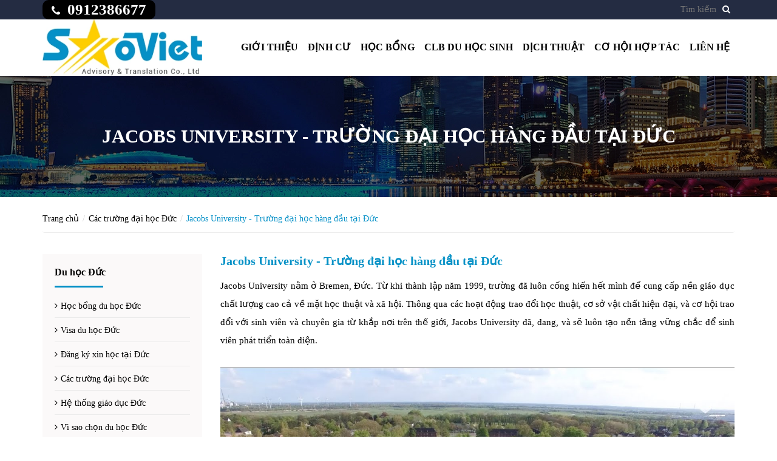

--- FILE ---
content_type: text/html; charset=utf-8
request_url: https://saoviet.edu.vn/jacobs-university-truong-dai-hoc-hang-dau-tai-duc
body_size: 7726
content:
<!DOCTYPE html>
<html lang="vi">
	<head>
		<meta charset="UTF-8" />
		<meta http-equiv="x-ua-compatible" content="ie=edge"/>
		<meta http-equiv="Content-Type" content="text/html; charset=utf-8" />
		<meta http-equiv="content-language" content="vi">
		<meta name="viewport" content="width=device-width, initial-scale=1, maximum-scale=1">
		<meta name="robots" content="noodp,index,follow" />
		<meta name="format-detection" content="telephone=no"/>
		<meta name="keywords" content="">
		<meta name='revisit-after' content='1 days' />
		<title>
			Jacobs University - Trường đại học hàng đầu tại Đức  
		</title>
		
		<meta name="description" content="Jacobs University nằm ở Bremen, Đức. Từ khi thành lập năm 1999, trường đã luôn cống hiến hết mình để cung cấp nền giáo dục chất lượng cao cả về mặt học thuật và xã hội. Thông qua các hoạt động trao đổi học thuật, cơ sở vật chất hiện đại, và cơ hội trao đổi với sinh viên và chuyên gia từ khắp nơi trên thế giới, Jacobs">
		
		<link rel="canonical" href="https://saoviet.edu.vn/jacobs-university-truong-dai-hoc-hang-dau-tai-duc">
		<link rel="icon" href="//bizweb.dktcdn.net/100/143/773/themes/187425/assets/favicon.png?1766627726623" type="image/x-icon" />

		
  <meta property="og:type" content="article">
  <meta property="og:title" content="Jacobs University - Trường đại học h&#224;ng đầu tại Đức">
  <meta property="og:image" content="http://bizweb.dktcdn.net/thumb/grande/100/143/773/articles/jacobs-uni.jpg?v=1614672581090">
  <meta property="og:image:secure_url" content="https://bizweb.dktcdn.net/thumb/grande/100/143/773/articles/jacobs-uni.jpg?v=1614672581090">


  <meta property="og:description" content="Jacobs University&#160;nằm ở Bremen, Đức. Từ khi th&#224;nh lập năm 1999, trường đ&#227; lu&#244;n cống hiến hết m&#236;nh để cung cấp nền gi&#225;o dục chất lượng cao cả về mặt học thuật v&#224; x&#227; hội. Th&#244;ng qua c&#225;c hoạt động trao đổi học thuật, cơ sở vật chất hiện đại, v&#224; cơ hội trao đổi với sinh vi&#234;n v&#224; chuy&#234;n gia từ khắp nơi tr&#234;n thế giới, Jacobs">

  <meta property="og:url" content="https://saoviet.edu.vn/jacobs-university-truong-dai-hoc-hang-dau-tai-duc">
  <meta property="og:site_name" content="duhocsaoviet">
  <meta property="og:type" content="website">
  <meta property="og:title" content="Jacobs University - Trường đại học h&#224;ng đầu tại Đức">
  <meta property="og:image" content="http://bizweb.dktcdn.net/100/143/773/themes/187425/assets/logo.png?1766627726623">
  <meta property="og:image:secure_url" content="https://bizweb.dktcdn.net/100/143/773/themes/187425/assets/logo.png?1766627726623">

		<!-- Bootstrap -->
		<link href="//bizweb.dktcdn.net/100/143/773/themes/187425/assets/bootstrap-c.min.css?1766627726623" rel="stylesheet" type="text/css" media="all" />
		<!-- Owl Carousel -->
		<link href="//bizweb.dktcdn.net/100/143/773/themes/187425/assets/owl.carousel.css?1766627726623" rel="stylesheet" type="text/css" media="all" />
		<!-- Fontawesome -->
		<link href="//bizweb.dktcdn.net/100/143/773/themes/187425/assets/font-awesome.min.css?1766627726623" rel="stylesheet" type="text/css" media="all" />
		<!-- Mmobile -->
		<link href="//bizweb.dktcdn.net/100/143/773/themes/187425/assets/jquery.mmenu.css?1766627726623" rel="stylesheet" type="text/css" media="all" />
		<!-- Style -->
		<link href="//bizweb.dktcdn.net/100/143/773/themes/187425/assets/style.css?1766627726623" rel="stylesheet" type="text/css" media="all" />
		<link href="//bizweb.dktcdn.net/100/143/773/themes/187425/assets/style_addition.css?1766627726623" rel="stylesheet" type="text/css" media="all" />
		<link href="//bizweb.dktcdn.net/100/143/773/themes/187425/assets/responsive.css?1766627726623" rel="stylesheet" type="text/css" media="all" />
		<!-- -->
		<style>
			@font-face {
				font-family: Roboto Slab;
				src: url(//bizweb.dktcdn.net/100/143/773/themes/187425/assets/robotoslab-regular.ttf?1766627726623);
			}
			@font-face {
				font-family: Roboto Slab;
				font-weight: bold;
				src: url(//bizweb.dktcdn.net/100/143/773/themes/187425/assets/robotoslab-bold.ttf?1766627726623);
			}
		</style>
		<!-- HTML5 shim and Respond.js for IE8 support of HTML5 elements and media queries -->
		<!-- WARNING: Respond.js doesn't work if you view the page via file:// -->
		<!--[if lt IE 9]>
<script src="https://oss.maxcdn.com/html5shiv/3.7.2/html5shiv.min.js"></script>
<script src="https://oss.maxcdn.com/respond/1.4.2/respond.min.js"></script>
<![endif]-->
		<script>
	var Bizweb = Bizweb || {};
	Bizweb.store = 'duhocsaoviet.mysapo.net';
	Bizweb.id = 143773;
	Bizweb.theme = {"id":187425,"name":"Du học","role":"main"};
	Bizweb.template = 'article';
	if(!Bizweb.fbEventId)  Bizweb.fbEventId = 'xxxxxxxx-xxxx-4xxx-yxxx-xxxxxxxxxxxx'.replace(/[xy]/g, function (c) {
	var r = Math.random() * 16 | 0, v = c == 'x' ? r : (r & 0x3 | 0x8);
				return v.toString(16);
			});		
</script>
<script>
	(function () {
		function asyncLoad() {
			var urls = ["https://forms.sapoapps.vn/libs/js/surveyform.min.js?store=duhocsaoviet.mysapo.net","//static.zotabox.com/e/0/e0b34487b3499f77894ece4de0df7c01/widgets.js?store=duhocsaoviet.mysapo.net","//static.zotabox.com/e/0/e0b34487b3499f77894ece4de0df7c01/widgets.js?store=duhocsaoviet.mysapo.net","//static.zotabox.com/e/0/e0b34487b3499f77894ece4de0df7c01/widgets.js?store=duhocsaoviet.mysapo.net","//static.zotabox.com/e/0/e0b34487b3499f77894ece4de0df7c01/widgets.js?store=duhocsaoviet.mysapo.net","https://google-shopping.sapoapps.vn/conversion-tracker/global-tag/2645.js?store=duhocsaoviet.mysapo.net","https://google-shopping.sapoapps.vn/conversion-tracker/event-tag/2645.js?store=duhocsaoviet.mysapo.net","//static.zotabox.com/e/0/e0b34487b3499f77894ece4de0df7c01/widgets.js?store=duhocsaoviet.mysapo.net"];
			for (var i = 0; i < urls.length; i++) {
				var s = document.createElement('script');
				s.type = 'text/javascript';
				s.async = true;
				s.src = urls[i];
				var x = document.getElementsByTagName('script')[0];
				x.parentNode.insertBefore(s, x);
			}
		};
		window.attachEvent ? window.attachEvent('onload', asyncLoad) : window.addEventListener('load', asyncLoad, false);
	})();
</script>


<script>
	window.BizwebAnalytics = window.BizwebAnalytics || {};
	window.BizwebAnalytics.meta = window.BizwebAnalytics.meta || {};
	window.BizwebAnalytics.meta.currency = 'VND';
	window.BizwebAnalytics.tracking_url = '/s';

	var meta = {};
	
	meta.article = {"id": 2159965};
	
	
	for (var attr in meta) {
	window.BizwebAnalytics.meta[attr] = meta[attr];
	}
</script>

	
		<script src="/dist/js/stats.min.js?v=96f2ff2"></script>
	



<!-- Global site tag (gtag.js) - Google Analytics --> <script async src="https://www.googletagmanager.com/gtag/js?id=UA-164662707-1"></script> <script> window.dataLayer = window.dataLayer || []; function gtag(){dataLayer.push(arguments);} gtag('js', new Date()); gtag('config', 'UA-164662707-1'); </script>
<script>

	window.enabled_enhanced_ecommerce = false;

</script>






<script>
	var eventsListenerScript = document.createElement('script');
	eventsListenerScript.async = true;
	
	eventsListenerScript.src = "/dist/js/store_events_listener.min.js?v=1b795e9";
	
	document.getElementsByTagName('head')[0].appendChild(eventsListenerScript);
</script>







		<script src="//bizweb.dktcdn.net/100/143/773/themes/187425/assets/jquery-1.12.0.min.js?1766627726623" type="text/javascript"></script>
		

		
		<script src="//bizweb.dktcdn.net/assets/themes_support/api.jquery.js" type="text/javascript"></script>
		<script src="//bizweb.dktcdn.net/assets/themes_support/option-selectors.js" type="text/javascript"></script>
		<script src="//bizweb.dktcdn.net/100/143/773/themes/187425/assets/owl.carousel.min.js?1766627726623" type="text/javascript"></script>
		<script src="//bizweb.dktcdn.net/100/143/773/themes/187425/assets/jquery.mmenu.min.js?1766627726623" type="text/javascript"></script>
		<script src="//bizweb.dktcdn.net/100/143/773/themes/187425/assets/main.js?1766627726623" type="text/javascript"></script>
	</head>

	<body>
		<div id="content">
			<header id="header">
	<div class="header-top hidden-xs">
		<div class="container">
			<div class="row">
				<div class="col-lg-6 col-md-6 col-sm-6">
					<div class="header-hotline cvt">
						<p><i class="fa fa-phone"></i>&nbsp; 0912386677</p>
					</div>
				</div>
				<div class="col-lg-6 col-md-6 col-sm-6">
					<form method="get" action="/search">
						<div class="form-search">
							<input type="text" name="query" class="style-form-text search-form-text" value="" placeholder="Tìm kiếm"/>
								<input class="hidden" type="text" name="type" value="article,page,product" />
								<button type="submit" class="style-form-submit search-form-submit"><i class="fa fa-search"></i></button>
						</div>
					</form>
					
				</div>
			</div>
		</div>
	</div>
	<div class="header-bottom">
		<div class="container">
			<div class="row">
				<div class="col-lg-3 col-md-4 col-sm-12 col-xs-12 ladder">
					<a href="/" class="logo"><img src="//bizweb.dktcdn.net/100/143/773/themes/187425/assets/logo.png?1766627726623" alt="duhocsaoviet"></a>
				</div>
				<div class="col-lg-9 col-md-8 col-sm-7 hidden-xs">
					<nav class="header-nav-main">
						<ul>
							
							<li >
								<a href="/gioi-thieu-2">Giới thiệu</a>
								
								<ul class="nav-main-sub">
									
									<li>
										<a href="/gioi-thieu-cong-ty-1">Giới thiệu công ty</a>
										
									</li>
									
									<li>
										<a href="/doi-ngu-tu-van-2">Đội ngũ tư vấn</a>
										
									</li>
									
									<li>
										<a href="/phuong-cham-lam-viec-1">Phương châm làm việc</a>
										
									</li>
									
									<li>
										<a href="/hinh-anh-cong-ty">Hình ảnh công ty</a>
										
									</li>
									
								</ul>
								
							</li>
							
							<li >
								<a href="/dinh-cu">Định cư</a>
								
								<ul class="nav-main-sub">
									
									<li>
										<a href="/dinh-cu-anh-1">Định cư Anh</a>
										
									</li>
									
									<li>
										<a href="/dinh-cu-canada-1">Định cư Canada</a>
										
									</li>
									
									<li>
										<a href="/dinh-cu-my">Định cư Mỹ</a>
										
									</li>
									
								</ul>
								
							</li>
							
							<li >
								<a href="/hoc-bong-du-hoc-cac-nuoc">Học bổng</a>
								
								<ul class="nav-main-sub">
									
									<li>
										<a href="/tin-cap-nhat">Tin cập nhật</a>
										
									</li>
									
								</ul>
								
							</li>
							
							<li >
								<a href="/thu-vien-anh">CLB du học sinh</a>
								
								<ul class="nav-main-sub">
									
									<li>
										<a href="/thu-vien-anh">Thư viện ảnh</a>
										
									</li>
									
									<li>
										<a href="/cau-lac-bo-du-hoc-sinh">Học sinh tiêu biểu</a>
										
									</li>
									
								</ul>
								
							</li>
							
							<li >
								<a href="/dich-thuat-1">Dịch thuật</a>
								
							</li>
							
							<li >
								<a href="/tuyen-dung">Cơ hội hợp tác</a>
								
								<ul class="nav-main-sub">
									
									<li>
										<a href="/tuyen-dung">Tuyển dụng</a>
										
									</li>
									
								</ul>
								
							</li>
							
							<li >
								<a href="/lien-he">Liên hệ</a>
								
							</li>
							
						</ul>
					</nav>
				</div>
			</div>
		</div>
	</div>
	<div class="nav-bar-mobile">
		<div class="container">
			<div class="row">
				<div class="col-sm-12 col-xs-12">
					<div class="nav-mobile-btn">
						<a href="#nav-mobile"><i class="fa fa-bars"></i></a>
					</div>
					<div class="mobile-search-btn hidden-sm">
						<a href="/search"><i class="fa fa-search"></i></a>
					</div>
				</div>
			</div>
		</div>
	</div>
	<div id="nav-mobile">
		<ul>
			
			<li>
				<a href="/gioi-thieu-2">Giới thiệu</a>
				
				<ul>
					
					<li>
						<a href="/gioi-thieu-cong-ty-1">Giới thiệu công ty</a>
						
					</li>
					
					<li>
						<a href="/doi-ngu-tu-van-2">Đội ngũ tư vấn</a>
						
					</li>
					
					<li>
						<a href="/phuong-cham-lam-viec-1">Phương châm làm việc</a>
						
					</li>
					
					<li>
						<a href="/hinh-anh-cong-ty">Hình ảnh công ty</a>
						
					</li>
					
				</ul>
				
			</li>
			
			<li>
				<a href="/dinh-cu">Định cư</a>
				
				<ul>
					
					<li>
						<a href="/dinh-cu-anh-1">Định cư Anh</a>
						
					</li>
					
					<li>
						<a href="/dinh-cu-canada-1">Định cư Canada</a>
						
					</li>
					
					<li>
						<a href="/dinh-cu-my">Định cư Mỹ</a>
						
					</li>
					
				</ul>
				
			</li>
			
			<li>
				<a href="/hoc-bong-du-hoc-cac-nuoc">Học bổng</a>
				
				<ul>
					
					<li>
						<a href="/tin-cap-nhat">Tin cập nhật</a>
						
					</li>
					
				</ul>
				
			</li>
			
			<li>
				<a href="/thu-vien-anh">CLB du học sinh</a>
				
				<ul>
					
					<li>
						<a href="/thu-vien-anh">Thư viện ảnh</a>
						
					</li>
					
					<li>
						<a href="/cau-lac-bo-du-hoc-sinh">Học sinh tiêu biểu</a>
						
					</li>
					
				</ul>
				
			</li>
			
			<li>
				<a href="/dich-thuat-1">Dịch thuật</a>
				
			</li>
			
			<li>
				<a href="/tuyen-dung">Cơ hội hợp tác</a>
				
				<ul>
					
					<li>
						<a href="/tuyen-dung">Tuyển dụng</a>
						
					</li>
					
				</ul>
				
			</li>
			
			<li>
				<a href="/lien-he">Liên hệ</a>
				
			</li>
			
		</ul>
	</div>
</header>
			<section class="article">
	<div class="page-heading">
		<div class="container">
			<div class="row">
				<div class="col-lg-12 col-md-12 col-sm-12 col-xs-12">
					<h1>Jacobs University - Trường đại học hàng đầu tại Đức</h1>
				</div>
			</div>
		</div>
	</div>
	<div class="article-page">
		<div class="container">
			<div class="row">
				<div class="col-lg-12">
					<ul class="breadcrumb">
	<li><a href="/">Trang chủ</a></li>
	<!-- blog -->
	
	<li><a href="/cac-truong-dai-hoc-duc" title="">Các trường đại học Đức</a></li>
	<li class="active breadcrumb-title">Jacobs University - Trường đại học hàng đầu tại Đức</li>
	<!-- cart -->
	
	<!-- current_tags -->
	
</ul>
				</div>
				<div class="col-lg-3 sidebar">
					

<div class="box">
	<div class="box-heading">
		<h2>Du học Đức</h2>
	</div>
	<div class="box-content">
		<nav class="nav-sidebar">
			<ul>
				
				<li ><a href="/hoc-bong-du-hoc-duc">Học bổng du học Đức</a></li>
				
				<li ><a href="/visa-du-hoc-duc">Visa du học Đức</a></li>
				
				<li ><a href="/dang-ky-xin-hoc-tai-duc">Đăng ký xin học tại Đức</a></li>
				
				<li ><a href="/cac-truong-dai-hoc-duc">Các trường đại học Đức</a></li>
				
				<li ><a href="/he-thong-giao-duc-duc">Hệ thống giáo dục Đức</a></li>
				
				<li ><a href="/vi-sao-chon-du-hoc-duc">Vì sao chọn du học Đức</a></li>
				
				<li ><a href="/thong-tin-chung-ve-duc">Thông tin chung về Đức</a></li>
				
			</ul>
		</nav>
	</div>
</div>


<div class="box">
	<div class="box-heading">
		<h2>Main menu</h2>
	</div>
	<div class="box-content">
		<nav class="nav-sidebar">
			<ul>
				
				<li ><a href="/gioi-thieu-2">Giới thiệu</a></li>
				
				<li ><a href="/dinh-cu">Định cư</a></li>
				
				<li ><a href="/hoc-bong-du-hoc-cac-nuoc">Học bổng</a></li>
				
				<li ><a href="/thu-vien-anh">CLB du học sinh</a></li>
				
				<li ><a href="/dich-thuat-1">Dịch thuật</a></li>
				
				<li ><a href="/tuyen-dung">Cơ hội hợp tác</a></li>
				
				<li ><a href="/lien-he">Liên hệ</a></li>
				
			</ul>
		</nav>
	</div>
</div>



<!--<div class="box">
	<div class="box-heading">
		<h2>Học bổng du học</h2>
	</div>
	<div class="box-content">
		<nav class="nav-sidebar-products">
			<ul>
				
			</ul>
		</nav>
	</div>
</div>-->
				</div>
				<div class="col-lg-9 article-content">
					<article>
						<h2 class="article-title">Jacobs University - Trường đại học hàng đầu tại Đức</h2>
						<nav class="article-info hidden">
							<ul>
								<li><i class="fa fa-calendar-minus-o"></i><time>02/03/2021</time></li>
								
								<li><i class="fa fa-commenting-o"></i>0 Bình luận</li>
							</ul>
						</nav>
						<div class="article-body rte">
							<p style="text-align:justify"><span style="color:#000000;"><span style="font-size:11pt"><span style="background:#fff4d5"><span style="line-height:16.8pt"><span style="font-family:Arial,sans-serif"><span style="font-size:13.5pt"><span style="background:white"><span style="font-family:&quot;Times New Roman&quot;,&quot;serif&quot;">Jacobs University&nbsp;nằm ở Bremen, Đức. Từ khi thành lập năm 1999, trường đã luôn cống hiến hết mình để cung cấp nền giáo dục chất lượng cao cả về mặt học thuật và xã hội. Thông qua các hoạt động trao đổi học thuật, cơ sở vật chất hiện đại, và cơ hội trao đổi với sinh viên và chuyên gia từ khắp nơi trên thế giới, Jacobs University đã, đang, và sẽ luôn tạo nền tảng vững chắc để sinh viên phát triển toàn diện</span></span></span><span style="font-size:13.5pt"><span style="background:white"><span style="font-family:&quot;Segoe UI&quot;,&quot;sans-serif&quot;">.</span></span></span></span></span></span></span></span></p>
<p style="text-align:justify">&nbsp;</p>
<p style="text-align:justify"><img data-thumb="original" original-height="720" original-width="1280" src="//bizweb.dktcdn.net/100/143/773/files/jacobs-uni.jpg?v=1614672510148" /></p>
<p style="text-align:justify">&nbsp;</p>
<p style="text-align:justify"><span style="color:#000000;"><strong>Các xếp hạng đáng nể của Jacobs University:</strong></span></p>
<ul>
<li style="text-align: justify;"><span style="color:#000000;"><span style="font-size:11pt"><span style="background:#fff4d5"><span style="line-height:16.8pt"><span style="font-family:Arial,sans-serif"><span style="font-size:13.5pt"><span style="background:white"><span style="font-family:&quot;Times New Roman&quot;,&quot;serif&quot;">Top 1 Đại học tại Đức cho Triển Vọng Quốc Tế</span></span></span></span></span></span></span></span></li>
<li style="text-align: justify;"><span style="color:#000000;"><span style="font-size:11pt"><span style="background:#fff4d5"><span style="line-height:16.8pt"><span style="font-family:Arial,sans-serif"><span style="font-size:13.5pt"><span style="background:white"><span style="font-family:&quot;Times New Roman&quot;,&quot;serif&quot;">Top 5 trường Đại học trẻ hàng đầu ở Đức</span></span></span></span></span></span></span></span></li>
<li style="text-align: justify;"><span style="color:#000000;"><span style="font-size:11pt"><span style="background:#fff4d5"><span style="line-height:16.8pt"><span style="font-family:Arial,sans-serif"><span style="font-size:13.5pt"><span style="background:white"><span style="font-family:&quot;Times New Roman&quot;,&quot;serif&quot;">Top 30 trong bảng xếp hạng các trường Đại học trẻ trên toàn thế giới</span></span></span></span></span></span></span></span></li>
<li style="text-align: justify;"><span style="color:#000000;"><span style="font-size:11pt"><span style="background:#fff4d5"><span style="line-height:16.8pt"><span style="font-family:Arial,sans-serif"><span style="font-size:13.5pt"><span style="background:white"><span style="font-family:&quot;Times New Roman&quot;,&quot;serif&quot;">Top 15 về Giảng dạy trong Danh sách xếp hạng Đại học trẻ của Times Higher Education</span></span></span></span></span></span></span></span></li>
<li style="text-align: justify;"><span style="color:#000000;"><span style="font-size:11pt"><span style="background:#fff4d5"><span style="line-height:16.8pt"><span style="font-family:Arial,sans-serif"><span style="font-size:13.5pt"><span style="background:white"><span style="font-family:&quot;Times New Roman&quot;,&quot;serif&quot;">Top 10 trường Đại học Nhỏ trên toàn thế giới</span></span></span></span></span></span></span></span></li>
<li style="text-align: justify;"><span style="color:#000000;"><span style="font-size:11pt"><span style="background:#fff4d5"><span style="line-height:16.8pt"><span style="font-family:Arial,sans-serif"><span style="font-size:13.5pt"><span style="background:white"><span style="font-family:&quot;Times New Roman&quot;,&quot;serif&quot;">Top 25% trường Đại học hàng đầu trên thế giới</span></span></span></span></span></span></span></span></li></ul>
<p style="text-align:justify"><span style="color:#000000;"><strong>Chương trình đào tạo:</strong></span></p>
<p style="text-align:justify"><span style="color:#000000;"><span style="font-size:11pt"><span style="background:#fff4d5"><span style="line-height:16.8pt"><span style="font-family:Arial,sans-serif"><span style="font-size:13.5pt"><span style="background:white"><span style="font-family:&quot;Times New Roman&quot;,&quot;serif&quot;">Trước khi vào học chương trình Đại học, sinh viên sẽ học một năm Dự bị Đại học để được trang bị các kiến thức chuyên môn, bổ trợ kỹ năng tiếng Anh, làm quen với môi trường học thuật, chuẩn bị bài thi SAT). Chương trình Dự bị được phân thành 2 lộ trình:</span></span></span></span></span></span></span></span></p>
<ul>
<li style="text-align: justify;"><span style="color:#000000;"><span style="font-size:11pt"><span style="background:#fff4d5"><span style="line-height:16.8pt"><span style="font-family:Arial,sans-serif"><span style="font-size:13.5pt"><span style="background:white"><span style="font-family:&quot;Times New Roman&quot;,&quot;serif&quot;">Lộ trình tập trung: dành cho sinh viên sẽ lựa chọn chuyên ngành trước và các học phần trong khóa học sẽ được chuyên biệt cho lộ trình đào tạo mà sinh viên đã lựa chọn.</span></span></span></span></span></span></span></span></li>
<li style="text-align: justify;"><span style="color:#000000;"><span style="font-size:11pt"><span style="background:#fff4d5"><span style="line-height:16.8pt"><span style="font-family:Arial,sans-serif"><span style="font-size:13.5pt"><span style="background:white"><span style="font-family:&quot;Times New Roman&quot;,&quot;serif&quot;">Lộ trình định hướng: dành cho sinh viên chưa có định hướng cụ thể về ngành, sinh viên có thể chọn học các học phần khác nhau theo từng học kỳ và quyết định chọn một ngành đào tạo cấp bằng vào cuối chương trình học.</span></span></span></span></span></span></span></span></li>
<li style="text-align: justify;"><span style="color:#000000;"><span style="font-size:11pt"><span style="background:#fff4d5"><span style="line-height:16.8pt"><span style="font-family:Arial,sans-serif"><span style="font-size:13.5pt"><span style="background:white"><span style="font-family:&quot;Times New Roman&quot;,&quot;serif&quot;">Các chuyên ngành sinh viên có thể lựa chọn bao gồm: Industrial Engineering &amp; Management, Computer Science, Electrical and Computer Engineering, Robotics and Intelligent Systems, Biochemistry and Biotechnology, Global Economics and Management, International Business Administration, International Relations…</span></span></span></span></span></span></span></span></li></ul>
<p style="text-align: justify;"><span style="color:#000000;"><strong>Triển vọng nghề nghiệp sau khi tốt nghiệp:</strong></span></p>
<ul>
<li style="text-align: justify;"><span style="color:#000000;"><span style="font-size:11pt"><span style="background:#fff4d5"><span style="line-height:16.8pt"><span style="font-family:Arial,sans-serif"><span style="font-size:13.5pt"><span style="background:white"><span style="font-family:&quot;Times New Roman&quot;,&quot;serif&quot;">Học tập tại Jacobs sinh viên sẽ được đảm bảo chương trình thực tập 2 tháng để tích lũy kinh nghiệm thực tế và củng cố mối quan hệ với nhà tuyển dụng</span></span></span></span></span></span></span></span></li>
<li style="text-align: justify;"><span style="color:#000000;"><span style="font-size:11pt"><span style="background:#fff4d5"><span style="line-height:16.8pt"><span style="font-family:Arial,sans-serif"><span style="font-size:13.5pt"><span style="background:white"><span style="font-family:&quot;Times New Roman&quot;,&quot;serif&quot;">Sau khi tốt nghiệp sinh viên được phép ở lại 18 tháng để kiếm việc làm</span></span></span></span></span></span></span></span></li>
<li style="text-align: justify;"><span style="color:#000000;"><span style="font-size:11pt"><span style="background:#fff4d5"><span style="line-height:16.8pt"><span style="font-family:Arial,sans-serif"><span style="font-size:13.5pt"><span style="background:white"><span style="font-family:&quot;Times New Roman&quot;,&quot;serif&quot;">Jacobs University có mạng lưới các nhà tuyển dụng nổi tiếng: Google, Microsoft, Amazon, IBM, KPMG, BMW, Audi, Roche…</span></span></span></span></span></span></span></span></li>
<li style="text-align: justify;"><span style="color:#000000;"><span style="font-size:11pt"><span style="background:#fff4d5"><span style="line-height:16.8pt"><span style="font-family:Arial,sans-serif"><span style="font-size:13.5pt"><span style="background:white"><span style="font-family:&quot;Times New Roman&quot;,&quot;serif&quot;">40 công ty khởi nghiệp do cựu sinh viên Jacobs thành lập đang hoạt động mạnh mẽ trên thị trường toàn cầu. Hai người trong số họ thậm chí đã lọt và danh sách 30 người dưới 30 tuổi có sức ảnh hưởng nhất ở châu Âu của Forbes.</span></span></span></span></span></span></span></span></li></ul>
<p style="text-align: justify;"><span style="color:#000000;"><strong>Mức chi phí siêu hợp lý khi học tại Jacobs University:</strong></span></p>
<ul>
<li style="text-align: justify;"><span style="color:#000000;"><span style="font-size:11pt"><span style="background:#fff4d5"><span style="line-height:16.8pt"><span style="font-family:Arial,sans-serif"><span style="font-size:13.5pt"><span style="background:white"><span style="font-family:&quot;Times New Roman&quot;,&quot;serif&quot;">Khi học tại Jacobs University, sinh viên có cơ hội nhận học bổng lên tới 75% học phí cho năm Dự bị đại học và được tiếp cận với các khoản vay sinh viên lên tới 100% học phí của 3 năm đại học</span></span></span></span></span></span></span></span></li>
<li style="text-align: justify;"><span style="color:#000000;"><span style="font-size:11pt"><span style="background:#fff4d5"><span style="line-height:16.8pt"><span style="font-family:Arial,sans-serif"><span style="font-size:13.5pt"><span style="background:white"><span style="font-family:&quot;Times New Roman&quot;,&quot;serif&quot;">Việc trả nợ khoản vay học phí bắt đầu khi sinh viên đã tốt nghiệp và có việc làm ổn định với mức thu nhập trên một ngưỡng nhất định</span></span></span></span></span></span></span></span></li>
<li style="text-align: justify;"><span style="color:#000000;"><span style="font-size:11pt"><span style="background:#fff4d5"><span style="line-height:16.8pt"><span style="font-family:Arial,sans-serif"><span style="font-size:13.5pt"><span style="background:white"><span style="font-family:&quot;Times New Roman&quot;,&quot;serif&quot;">Chi phí ăn ở tại ký túc xá khi theo học tại Jacobs University thấp hơn 50% so với mức trung bình trên toàn nước Đức, chỉ với 8.000 Euro/năm</span></span></span></span></span></span></span></span></li>
<li style="text-align: justify;"><span style="color:#000000;"><span style="font-size:11pt"><span style="background:#fff4d5"><span style="line-height:16.8pt"><span style="font-family:Arial,sans-serif"><span style="font-size:13.5pt"><span style="background:white"><span style="font-family:&quot;Times New Roman&quot;,&quot;serif&quot;">Gói lương trung bình của sinh viên tốt nghiệp khối STEM ở Đức là khoảng 50.000 Euro, điều này nghĩa là chỉ trong 3 năm đi làm sinh viên đã có thể bù đắp được mức chi phí khi học tại Jacobs University</span></span></span></span></span></span></span></span></li></ul>
						</div>
						<div class="thongtin rte">
							<p>Hãy liên hệ <span style="color:#ff0000;"><strong>Sao Việt</strong></span> và nhanh tay đăng ký để được tư vấn chi tiết và nhận nhiều ưu đãi</p>
<p style="text-align: center;"><a href="https://saoviet.edu.vn/lien-he"><img data-thumb="original" original-height="142" original-width="355" src="//bizweb.dktcdn.net/100/143/773/files/dang-ky-ngay-7.png?v=1587458391470" /></a></p>
<p><span style="color:#ff0000;"><strong>Công ty Tư vấn Du học và Dịch thuật Sao Việt</strong></span></p>
<p>Hotline: 0912386677</p>
						</div>
						<!-- Go to www.addthis.com/dashboard to customize your tools -->
						<script type="text/javascript" src="//s7.addthis.com/js/300/addthis_widget.js#pubid=ra-562068fb432a24a0"></script>
						<!-- Go to www.addthis.com/dashboard to customize your tools -->
						<div class="addthis_native_toolbox"></div>
						
					</article>
				</div>
			</div>
		</div>
	</div>
</section>
<script> 
	$('.article-body img').removeAttr('style');
	
</script>
			<footer id="footer">
	<div class="footer-top">
		<div class="container">
			<div class="col-lg-8 col-md-8 col-sm-12 col-xs-12">
				<h4 class="footer-heading">Công Ty Tư Vấn Du Học và Dịch Thuật Sao Việt</h4>
				<div class="footer-box-content lock">
					<div><i class="fa fa-map-marker"></i><span>
						Phòng 668, Cầu thang 1, Tòa nhà Vân Nam, 26 Đường Láng, P. Ngã Tư Sở, Q. Đống Đa, Hà Nội.
						</span></div>
					<div><i class="fa fa-map-marker"></i><span>
						Suite 668, Elevator No 1, Van Nam Building, 26 Lang Str., Nga Tu So Ward, Dong Da Dist., Ha Noi City</span></div>
					
					<p class="footer-contact-phone"><i class="fa fa-phone"></i>&nbsp;+84 91 238 6677</p>
					<p class="footer-contact-phone"><i class="fa fa-phone"></i>&nbsp;+84 24 3514 8899 / 3564 3682</p>
					<p class="footer-contact-phone"><i class="fa fa-envelope" aria-hidden="true"></i>&nbsp;info@saoviet.edu.vn</p>
				</div>
			</div>
			
			<div class="col-lg-4 col-md-4 col-sm-12 col-xs-12">
				<div class="footer-box-content one">
					<div id="fb-root"></div>
					<script>(function(d, s, id) {
	var js, fjs = d.getElementsByTagName(s)[0];
	if (d.getElementById(id)) return;
	js = d.createElement(s); js.id = id;
	js.src = "//connect.facebook.net/vi_VN/sdk.js#xfbml=1&version=v2.8";
	fjs.parentNode.insertBefore(js, fjs);
}(document, 'script', 'facebook-jssdk'));</script>
					<div class="fb-page" data-href="https://www.facebook.com/Du-H%E1%BB%8Dc-v%C3%A0-D%E1%BB%8Bch-Thu%E1%BA%ADt-Sao-Vi%E1%BB%87t-600192376759912/" data-height="255" data-small-header="false" data-adapt-container-width="true" data-hide-cover="false" data-show-facepile="true"><blockquote cite="https://www.facebook.com/Du-H%E1%BB%8Dc-v%C3%A0-D%E1%BB%8Bch-Thu%E1%BA%ADt-Sao-Vi%E1%BB%87t-600192376759912/" class="fb-xfbml-parse-ignore"><a href="https://www.facebook.com/Du-H%E1%BB%8Dc-v%C3%A0-D%E1%BB%8Bch-Thu%E1%BA%ADt-Sao-Vi%E1%BB%87t-600192376759912/">Du Học và Dịch Thuật Sao Việt</a></blockquote></div>
				</div>
			</div>
			<!--<div class="footer-box footer-box2">
<h4 class="footer-heading">Thông tin khách hàng </h4>
<div class="footer-box-content">
<ul>

</ul>
</div>
</div>
<div class="footer-box footer-box3">
<h4 class="footer-heading">Hỗ trợ dịch vụ</h4>
<div class="footer-box-content">
<ul>

<li><a href="huong-dan">Giao nhận và thanh toán</a></li>

<li><a href="huong-dan">Đổi trả và bảo hành</a></li>

<li><a href="huong-dan">Đăng kí thành viên</a></li>

</ul>
</div>
</div>
<div class="footer-box footer-box4">
<h4 class="footer-heading">Chính sách ưu đãi</h4>
<div class="footer-box-content">
<div class="footer-box-content">
<ul>

<li><a href="chinh-sach">Chính sách vận chuyển</a></li>

<li><a href="chinh-sach">Chính sách đổi trả</a></li>

<li><a href="chinh-sach">Chính sách bảo hành</a></li>

</ul>
</div>
</div>
</div>
<div class="footer-box footer-box5 hidden-sm">
<h4 class="footer-heading">Tin tức</h4>
<div class="footer-box-content">
<div class="footer-box-content">
<ul>

</ul>
</div>
</div>
</div>-->
		</div>
	</div>
	<div class="footer-copyright">
		<div class="container">
			<div class="row">
				<div class="col-lg-6 col-md-6 col-sm-6 col-xs-12">
					<p>
						© Cung cấp bởi Sapo
					</p>
				</div>
				<div class="col-lg-6 col-md-6 col-sm-6 hidden-xs">
					<nav class="nav-payments">
						<ul>
							<li><a href="#"><i class="fa fa-cc-visa"></i></a></li>
							<li><a href="#"><i class="fa fa-cc-mastercard"></i></a></li>
							<li><a href="#"><i class="fa fa-cc-paypal"></i></a></li>
							<li><a href="#"><i class="fa fa-cc-discover"></i></a></li>
						</ul>
					</nav>
				</div>
			</div>
		</div>
	</div>
</footer>
		</div>
		
		 <script>
                      (function(s, u, b, i, z){
                        u[i]=u[i]||function(){
                          u[i].t=+new Date();
                          (u[i].q=u[i].q||[]).push(arguments);
                        };
                        z=s.createElement('script');
                        var zz=s.getElementsByTagName('script')[0];
                        z.async=1; z.src=b; z.id='subiz-script';
                        zz.parentNode.insertBefore(z,zz);
                      })(document, window, 'https://widgetv4.subiz.com/static/js/app.js', 'subiz');
                      subiz('setAccount', 'acqhhhzrxzljlncneetd');
                    </script>
		<script language="JavaScript">
  var message = "bizweb.vn";
  function clickIE4() {
   if (event.button == 2) { return false; }
  }
  function clickNS4(e) {
   if (document.layers || document.getElementById && !document.all) {
    if (e.which == 2 || e.which == 3) { return false; }
   }
  }
  if (document.layers) { document.captureEvents(Event.MOUSEDOWN); document.onmousedown = clickNS4; }
  else
   if (document.all && !document.getElementById) { document.onmousedown = clickIE4; }
  document.oncontextmenu = new Function("return false;");
 </script>
 
 <script type="text/javaScript">
 $j.ctrl = function(key, callback, args) {
  var isCtrl = false;
  $j(document).keydown(function(e) {
   if (!args) args = []; // IE barks when args is null

   if (e.ctrlKey) isCtrl = true;
   if (e.keyCode == key.charCodeAt(0) && isCtrl) {
    callback.apply(this, args);
    return false;
   }
  }).keyup(function(e) {
   if (e.ctrlKey) isCtrl = false;
  });
 };
 $j.ctrl('C', function() { });
 $j.ctrl('U', function() { });
 </script>
 <script type="text/javascript">
  //<![CDATA[
  function disableselect(e){
   return false
  }

  function reEnable(){
   return true
  }

  //if IE4+
  document.onselectstart=new Function ("return false")

  //if NS6
  if (window.sidebar){
   document.onmousedown=disableselect
   document.onclick=reEnable
  }
  //]]>
 </script>
	</body>

</html>

--- FILE ---
content_type: text/css
request_url: https://bizweb.dktcdn.net/100/143/773/themes/187425/assets/style.css?1766627726623
body_size: 6350
content:
.article-bodybody{font-family:Arial,Helvetica,sans-serif;font-size:12px;background-color:#fff;color:#000}
ul{margin:0;padding:0;list-style:none}
a:hover,a:active,a:focus{text-decoration:none}
p{margin:0;padding:0}
img{max-width:100%}
.owl-theme .owl-page{float:left;margin-right:7px}
.owl-theme .owl-page span{display:block;height:10px;width:10px;background-color:#fff}
.owl-theme .owl-page.active span{background-color:#0590c7}
.box-heading{position:relative;height:40px;margin-bottom:30px}
.box-heading h2{margin:0;padding:6px 0 12px;//font-family:Time News Roman;font-size:16px;font-weight:700;color:#000}
.box-heading h2::before{content:"";position:absolute;bottom:0;display:block;width:80px;height:3px;background-color:#0590c7}
.box-heading .owl-buttons{position:absolute;top:8px;right:0}
.box-heading .owl-buttons a{float:left;height:25px;width:25px;margin-left:4px;line-height:25px;color:#838383;text-align:center;border:1px solid #c3c3c3}
.box-heading .owl-buttons a:hover{background-color:#0590c7;color:#fff}
.breadcrumb{margin:0;margin-bottom:35px;padding:26px 0 12px;border-bottom:1px solid #ebebeb;background-color:transparent}
.breadcrumb > li.active{color:#0590c7}
.breadcrumb > li+li:before{padding:0 2px}
.breadcrumb > li > a{color:#000}
.breadcrumb > li > a:hover{color:#0590c7}
.breadcrumb > li.hover > a{color:#0590c7}
.page-heading{background-size:cover;background-position:center center}
.nav-pagination{overflow:hidden}
.pagination{float:right;margin:70px 0 0;padding:0}
.pagination>li>a,.pagination>li>span{position:relative;float:left;height:43px;padding:0 15px;line-height:43px;text-decoration:none;color:#000;background-color:#fff;border:1px solid #ebebeb;margin-left:10px;margin-bottom:10px}
.pagination>li:first-child>a,.pagination>li:first-child>span{border-radius:0}
.pagination>li:last-child>a,.pagination>li:last-child>span{border-radius:0}
.pagination>li>a:hover,.pagination>li>span:hover,.pagination>li>a:focus,.pagination>li>span:focus,.pagination>li.active>a,.pagination>li.active>span{z-index:2;color:#fff;background-color:#0590c7;border-color:#0590c7}
.style-form-group{margin-bottom:30px}
.style-form-group label{display:block;width:100%;padding:0 0 10px;font-size:12px;font-weight:400;color:#000}
.style-form-group label span{color:red}
.style-form-text{height:45px;line-height:45px;padding:0 15px;width:100%;outline:none;border:1px solid #ebebeb}
.style-form-textarea{width:100%;padding:15px;line-height:45px;outline:none;border:1px solid #ebebeb}
.style-form-submit{display:inline-block;height:46px;line-height:50px;padding:0 75px;text-align:center;color:#fff;text-transform:uppercase;background-color:#0590c7;border:none;outline:none;cursor:pointer}
.style-form-submit:hover{color:#fff}
.style-form h2{margin:0;font-size:18px;font-weight:700;text-transform:uppercase;color:#3d3d3d}
.style-form-error{margin-bottom:15px;padding:15px}
.style-form-error p{color:red;line-height:22px}
.style-form-success{margin-bottom:15px;padding:15px}
.style-form-success p{color:#0590c7;line-height:22px}
.blog,.collection{margin-bottom:100px}
.address,.account,.order,.login{padding-bottom:100px}
.header-top{height:32px;background-color:#242c42}
.header-hotline{line-height:32px;color:#fff}
.header-hotline i {
	font-size: 18px;
}
.header-account{float:right}
.header-account ul li{float:left}
.header-account ul li a{margin-left:10px;line-height:32px;color:#fff}
.header-account ul li a:hover{color:#0590c7}
.header-account ul li a::after{content:"|";margin-left:10px}
.header-account ul li a i{margin-right:5px}
.header-account ul li:last-child a::after{content:""}
.logo{display:block;}
.header-nav-main{float:right;margin-top:30px}
.header-nav-main > ul > li{float:left;position:relative}
.header-nav-main > ul > li > a{font-size:16px;font-weight: bold;display:block;height:32px;padding:0 8px;line-height:32px;text-transform:uppercase;color:#000}

.header-nav-main > ul > li:hover > a{color:#0590c7}
.header-nav-main > ul > li.active > a{color:#fff;background-color:#0590c7;border-radius:3px}
.header-nav-main > ul > li.header-search > a,.header-nav-main > ul > li.header-cart > a{font-size:14px;color:#0590c7}
.header-nav-main > ul > li:hover .nav-main-sub{display:block}
.nav-main-sub{position:absolute;display:none;z-index:999;top:100%;left:0;width:200px;padding-top:47px}
.nav-main-sub::before{content:"";position:absolute;top:42px;left:20px;width:0;height:0;border-left:5px solid transparent;border-right:5px solid transparent;border-bottom:5px solid #fff}
.nav-main-sub li{position:relative;background-color:#fff}
.nav-main-sub li a{display:block;height:40px;margin:0 10px;font-size:14px;line-height:40px;color:#000;border-bottom:1px solid #e1e1e1}
.nav-main-sub li:hover > a{color:#0590c7}
.nav-main-sub > li:hover .nav-main-sub2{display:block}
.nav-main-sub2{position:absolute;display:none;top:0;right:-200px;width:200px;padding-left:5px}
.nav-main-sub2::before{content:"";position:absolute;top:10px;left:0;width:0;height:0;border-top:5px solid transparent;border-bottom:5px solid transparent;border-right:5px solid #fff}
.nav-main-search{right:0;left:auto;width:300px}
.nav-main-search::before{right:20px;left:auto;border-left:5px solid transparent;border-right:5px solid transparent;border-bottom:5px solid #0590c7}
.nav-main-search .search-form-submit{height:45px}
#owl-slider .owl-pagination{position:absolute;bottom:25px;left:50%;margin-left:-25px}
#owl-slider .item img{display:block;width:100%;height:auto}
.feature{padding:34px 0 30px;background-color:#fbf9f9;box-shadow:0 1px 1px 1px rgba(200,200,200,0.5)}
.feature-item{text-align:center}
.feature-item img{padding:18px 0}
.feature-item h2{margin:0;padding:8px 0 10px;//font-family:Time News Roman;font-size:14px;font-weight:700;color:#3d3d3d;text-transform:uppercase}
.feature-item p{padding:0 37px 19px;line-height:20px}
.news-seminor{padding:10px 0 10px}
.on-item{height:421px;overflow:hidden}
.on-item-image{display:block}
.on-item-image img{width:100%;height:290px}
.on-item-name:hover h3{color:#0590c7}
.on-item-name h3{margin:0;padding:16.5px 0;//font-family:Time News Roman;font-size:14px;font-weight:400;color:#292e42}
.on-item-info{    font-style: italic;
	padding-bottom:14px;font-style:italic}
.on-item-info i{margin:0 8px 0 1px;color:#0590c7}
.on-item-summary{line-height:18px;color:#000;text-align:justify}
#owl-seminor{height:421px;overflow:hidden}
.os-item{overflow:hidden;margin-bottom:15px}
.os-item:last-child{margin:0}
.os-item-image{display:block;float:left;margin-right:12px;width: 120px}
.os-item-image img{width:auto;height:70px}
.os-item-name:hover h3{color:#0590c7}
.os-item-name h3{margin:0;padding:12px 0;font-family:Time News Roman;font-size:15px;line-height:18px;color:#000}
.school{padding:60px 0 50px;background-color:#fbf9f9}
.school-heading{position:relative;text-align:center}
.school-heading h2{display:inline-block;margin:0 0 20px;padding-bottom:20px;font-family:Time News Roman;font-size:24px;font-weight:700;color:#000;text-transform:uppercase;border-bottom:1px solid #e1e1e1}
.school-heading h2::before{content:"";position:absolute;left:50%;bottom:0;display:block;width:17px;height:21px;margin-left:-8.5px;background-image:url(flag.png)}
.school-item{padding-bottom:50px}
.school-item-thumbnail{position: relative;padding: 12px;border: #ddd 1px solid;}
.school-item-thumbnail img{width:100%;height:200px}
.school-item-thumbnail a{position:absolute;top:50%;left:50%;display:none;height:35px;width:103px;margin-left:-51.5px;margin-top:-17.5px;font-size:12px;font-weight:700;line-height:35px;color:#fff;text-align:center;text-transform:uppercase;background-color:#0590c7}
.school-item-thumbnail:hover a{display:block}
.school-item-thumbnail:hover::before{display:block}
.school-item-thumbnail::before{content:"";display:none;position:absolute;top:0;left:0;height:100%;width:100%;background-color:rgba(0,0,0,0.5)}
.shool-item-name:hover h3{color:#0590c7}
.shool-item-name h3{margin:0;padding:20px 0 8px;font-family:Time News Roman;font-size:14px;line-height:16px;font-weight:700;color:#000}
.school-item-summary{color:#636363}
.shool-item-summary{font-size:12px;font-weight:18px;color:#000;text-align:justify}
.school-item-buttons{display:none}
.school-item-register{display:inline-block;float:left;height:35px;margin-right:10px;padding:0 25px;line-height:35px;color:#fff;background-color:#252d43;text-transform:uppercase}
.school-item-view{display:inline-block;float:left;height:35px;padding:0 25px;line-height:35px;color:#fff;background-color:#0590c7;text-transform:uppercase}
.school-item-buttons a:hover{color:#fff}
.school-footer{text-align:center}
.school-footer a{display:inline-block;height:53px;padding:0 45px;font-size:12px;font-weight:700;line-height:53px;color:#fff;text-transform:uppercase;background-color:#0590c7}
.testimonial-heading{position:relative;margin-bottom:10px}
.testimonial-heading::before{content:"";position:absolute;bottom:0;left:50%;width:80px;height:2px;margin-left:-40px;background-color:#fff}
.testimonial-heading h2{margin:0;padding:0 0 12px;font-family:Time News Roman;font-size:24px;font-weight:700;color:#fff;text-align:center;text-transform:uppercase}
.testimonial-item{margin-bottom:40px}
.testimonial-item-body{position:relative;padding:35px 52px;background-color:rgba(255,255,255,0.1)}
.testimonial-item-body::before{content:"";position:absolute;bottom:-10px;left:30px;width:0;height:0;border-left:20px solid transparent;border-right:20px solid transparent;border-top:10px solid rgba(255,255,255,0.1)}
.testimonial-item-body p{font-size:14px;font-style:italic;line-height:24px;color:#ebebeb}
.testimonial-item-user{padding-top:20px;font-family:Time News Roman}
.testimonial-item-user img{float:left;margin-right:10px;width:90px;height:90px;border-radius:50%}
.testimonial-item-user h4{margin:0;padding:30px 0 8px;font-size:14px;font-weight:700;color:#fff;text-transform:uppercase}
.testimonial-item-user p{font-size:12px;font-style:italic;color:#ebebeb}
#owl-testimonial .owl-pagination{position:absolute;bottom:0;left:50%;margin-left:-25.5px}
#owl-testimonial .item{padding:0 15px}
.cultural-photo-info{padding-top:50px;padding-bottom:85px}
.cultural ul li{overflow:hidden}
.cultural ul li:first-child{margin-bottom:15px}
.cultural ul li a{display:block;padding:3px 0;font-family:Time News Roman;font-size:12px;color:#363636}
.cultural ul li a:hover{color:#0590c7}
.cultural ul li a::before{content:"-";margin-right:5px}
.cultural ul li:first-child a::before{display:none}
.cultural ul li .cultural-item-image{float:left;margin-right:15px;padding:0}
.cultural ul li .cultural-item-image img{width:150px;height:140px}
.cultural ul li .cultural-item-name{padding:0}
.cultural-item-name h3{margin:0;padding:10px 0 6px;font-family:Time News Roman;font-size:12px;font-weight:700;line-height:20px;color:#363636}
.cultural-item-name:hover h3{color:#0590c7}
.cultural ul li .on-item-info{padding-bottom:5px}
.cultural-item-summary{line-height:20px;color:#464646}
.info-logo{display:block;margin:3px 0 28px}
.info-content{line-height:24px;color:#464646;text-align:justify}
.brand{padding:35px 0;background-color:#fbf9f9}
#owl-brand .item{display:table;width:100%;height:92px}
#owl-brand .item a{display:table-cell;text-align:center;vertical-align:middle;opacity:.75}
#owl-brand .item a:hover{opacity:1}
#footer{background-color:#252d44}
.footer-top{padding-bottom:10px}
.footer-box{float:left}
.footer-heading{margin:0;padding:27px 0 10px;font-family:Time News Roman;font-size:14px;font-weight:700;color:#fff;text-transform:uppercase}
.footer-box1{width:374px;padding-right:114px}
.footer-box1 p{font-size:14px;line-height:28px;color:#b8c3c9}
.footer-box1 p:last-child{font-style:italic}
.footer-contact-address{padding-bottom:20px}
.footer-contact-address i{margin-right:8px;color:#fff}
.footer-box1 .footer-contact-phone{font-weight:700;color:#0590c7}
.footer-contact-phone i{}
.footer-box2{width:226px}
.footer-box3{width:200px}
.footer-box4{width:232px}
.footer-box5{width:108px}
.footer-box-content ul li a{display:block;padding-bottom:21px;font-size:14px;color:#b8c3c9}
.footer-box-content ul li:last-child a{padding-bottom:0}
.footer-box-content ul li a::before{content:"\f105";font-family:"FontAwesome";margin-right:5px}
.footer-copyright{padding:8px 0;border-top:1px solid #3a4255}
.footer-copyright p{padding-top:7px;color:#fff}
.footer-copyright p > a{color:#fff}
.footer-copyright p > a:hover{color:#0590c7}
.nav-payments{float:right}
.nav-payments ul li{float:left}
.nav-payments ul li a{display:block;margin-left:10px;font-size:19px;color:#fff}
.nav-bar-mobile{display:none;overflow:hidden;background-color:#0590c7;padding-top:6px;padding-bottom:6px}
.nav-mobile-btn a,.mobile-search-btn a{font-size:20px;color:#fff}
.nav-mobile-btn{float:left}
.mobile-search-btn{float:right}
.page-heading h1{margin:0;padding:83px 0;font-family:Time News Roman;font-size:31px;font-weight:700;color:#fff;text-transform:uppercase;text-align:center}
.sidebar .box{margin-bottom:17px;padding:15px 20px 7px;background-color:#fbf9f9}
.sidebar .box-heading{margin-bottom:10px}
.nav-sidebar > ul > li > a{font-size: 14px;display:block;height:40px;line-height:40px;color:#000;border-bottom:1px solid #ebebeb}
.nav-sidebar > ul > li:last-child > a{border:none}
.nav-sidebar > ul > li.active > a,.nav-sidebar > ul > li:hover > a{color:#0590c7}
.nav-sidebar > ul > li > a::before{content:"\f105";margin-right:5px;font-family:"FontAwesome"}
.nav-sidebar-products{margin-top:20px}
.nav-sidebar-products ul li{overflow:hidden;margin-bottom:20px}
.sp-item-image{display:block;float:left;margin-right:13px}
.sp-item-image img{width:77px;height:77px}
.sp-item-name h3{margin:0;padding:4px 0 8px;font-family:Time News Roman;font-size:12px;line-height:14px;font-weight:700;color:#3d3d3d}
.collection-toolbar{margin-bottom:30px}
.toolbar-views a{display:block;float:left;height:40px;width:20px;margin-right:15px;font-size:18px;line-height:40px;text-align:center;color:#afafaf}
.toolbar-views a.active{color:#68ba8f}
.toolbar-sortby{float:right}
.toolbar-sortby label{font-size:14px;color:#363636;margin-right:15px}
.toolbar-sortby select{width:131px;height:40px;padding:0 10px;font-size:13px;line-height:40px;border:1px solid #ebebeb;outline:none}
.collection-products-list .row .col-lg-4{width:100%}
.collection-products-list .row .col-md-4{width:100%}
.collection-products-list .row .col-sm-4{width:100%}
.collection-products-list .school-item{overflow:hidden;padding:0 30px 0 0;margin-bottom:30px;border:1px solid #ebebeb}
.collection-products-list .school-item-thumbnail{float:left;margin-right:30px;border:1px solid #ebebeb}
.collection-products-list .school-item-thumbnail img{width:240px;height:240px}
.collection-products-list .on-item-info{display:none}
.collection-products-list .school-item-buttons{overflow:hidden;display:block;margin-top:35px}
.collection-products-list .shool-item-name h3{padding:30px 0 12px}
.product .page-heading{background-image:url(bg-product-heading.jpg)}
.product-slide-images{margin-left:-7.5px;margin-right:-7.5px}
#owl-product-images{margin-top:13px}
#owl-product-images .item{padding:0 7.5px}
.product-name{margin:0;padding:38px 0 11px;font-family:Time News Roman;font-size:24px;font-weight:700;color:#242c42}
.product-summary{padding:0 0 25px;line-height:18px;color:#7d7d7d}
.product-prices{overflow:hidden;border-bottom:1px solid #ebebeb}
.product-price,.product-price-sale{float:left;margin-right:15px;font-size:14px;font-weight:700;color:#3d3d3d;padding-bottom:20px}
.product-price-sale{text-decoration:line-through}
.product-price span,.product-price-sale span{color:#ed1c24}
.product-variants{overflow:hidden;padding:15px 0;border-bottom:1px solid #ebebeb}
.product-variants .selector-wrapper{width:40%;float:left}
.product-variants .selector-wrapper label{display:block;width:100%;font-weight:700}
.product-variants .selector-wrapper select{height:35px;padding:0 10px;line-height:35px;width:200px;outline:none;border:1px solid #ebebeb}
.product-quantity{width:110px;margin-right:10px;float:left}
.product-quantity label{width:100%;font-weight:700}
.product-quantity input{height:35px;line-height:35px;width:100%;outline:none;border:1px solid #ebebeb;text-align:center}
.product-submit{display:inline-block;height:35px;margin-top:18px;padding:0 25px;font-size:12px;line-height:35px;color:#fff;text-transform:uppercase;background-color:#242c42;border:none}
.product-submit:hover{color:#fff}
.product-tabs{margin-top:60px;margin-bottom:80px}
.product-tabs-title{height:55px;border-bottom:1px solid #ebebeb}
.product-tabs-title li{float:left;position:relative}
.product-tabs-title li a{display:block;height:55px;padding:0 85px;font-size:14px;line-height:55px;color:#363533;text-transform:uppercase}
.product-tabs-title li.active::before{content:"";position:absolute;left:0;bottom:0;z-index:999;display:block;height:1px;width:100%;background-color:#fff}
.product-tabs-title li.active a{font-weight:700;color:#68ba8f;border:1px solid #ebebeb;border-bottom-color:transparent}
.product-tabs-content{border:1px solid #ebebeb;border-top-color:transparent}
.tab-content{padding:45px;display:none}
.tab-content.active{display:block}
#thetags a{display:inline-block;color:#fff;height:35px;line-height:35px;padding:0 15px;background-color:#0590c7}
.product-related-content{margin-left:-15px;margin-right:-15px}
#owl-product-related .item{padding:0 15px}
.blog .page-heading{background-image:url(bg-product-heading.jpg)}
.article-item{margin-bottom:30px}
.article-item a:hover h3{color:#0590c7}
.article-item h1{line-height:25px;margin:0;padding:15px 0;font-family:Time News Roman;font-size:16px;font-weight:700;color:#000}
.article-item h1:hover{color: #0590c7;}
.article-item-info{overflow:hidden;padding-bottom:20px}
.article-item-info ul li{float:left;margin-right:15px;color:#000}
.article-item-info ul li i{margin-right:10px;color:#0590c7}
.article-item-image{display:block;margin-bottom:30px}
.blog .pagination{margin-top:40px}
.article{margin-bottom:63px}
.article .page-heading{background-image:url(bg-product-heading.jpg)}
.article-title{margin:0;padding:0 0 15px;font-family:Time News Roman;font-size:20px;font-weight:700;color:#0591c6}
.article-info{overflow:hidden;padding-bottom:20px}
.article-info ul li{float:left;margin-right:15px;color:#000}
.article-info ul li i{margin-right:10px;color:#0590c7}
.article-body{margin-bottom:10px}
.article-comments h2{margin:0;padding:0;font-size:18px;font-weight:700;color:#363533;text-transform:uppercase}
.comment-item{padding:40px 0;border-bottom:1px solid #e1e1e1}
.comment-item h4{margin:0;padding:0 0 15px;font-size:14px;color:#363533}
.comment-item p{padding:0 0 15px;color:#000}
.comment-item time{color:#000;font-style:italic}
.comment-item img{float:left;height:74px;width:74px;margin:0 30px 30px 0}
.comment-paginate{overflow:hidden}
.comment-paginate .pagination{float:right;margin:10px 0 0}
.comment-add h2{padding:30px 0}
.comment-body{height:145px}
.comment-submit{float:right}
.contact .page-heading{background-image:url(bg-contact-heading.jpg)}
.contact-infomation-title,.contact-sent-title{padding-bottom:54px;border-bottom:1px solid #ebebeb}
.ci-email,.ci-hotline{overflow:hidden;margin-top:30px;padding-bottom:28px;border-bottom:1px solid #ebebeb}
.ci-icon{width:33px;float:left;font-size:24px;color:#0590c7}
.ci-content{float:left;width:88%}
.ci-hotline .ci-content,.ci-email .ci-content{width:auto}
.ci-hotline .ci-content p,.ci-email .ci-content p{padding-top:17px}
.ci-content h3{margin:0;padding:5px 0;font-family:Time News Roman;font-size:16px;font-weight:700;color:#242c42}
.ci-content p{font-size:14px;color:#000}
.ci-content h4{margin:0;padding:15px 0 5px;font-size:14px;color:#242c42}
.ci-address{overflow:hidden;padding:25px 0;border-bottom:1px solid #ebebeb}
.ci-social{overflow:hidden;margin-top:15px}
.ci-social ul{margin-top:20px}
.ci-social ul li{float:left}
.ci-social ul li a{display:block;margin-right:17px;font-size:18px;color:#000}
.contact-form{margin-top:55px}
.contact-body{height:230px;padding:15px}
.contact-submit{float:right}
.contact-page{margin-bottom:30px}
#map{margin-bottom:20px}
.cart{margin-bottom:110px}
.cart .page-heading{background-image:url(bg-cart-heading.jpg)}
.table-cart .table{margin-bottom:35px}
.table-cart thead > tr > th{font-size:14px;font-weight:400;color:#fff;text-transform:uppercase;background-color:#0590c7;text-align:center}
.table-cart table tr td{vertical-align:middle;text-align:center;padding:20px}
.table-cart table tr td:nth-child(2){font-size:16px;color:#3d3d3d}
.table-cart table tr td:nth-child(3),.table-cart table tr td:nth-child(5){font-size:18px;font-weight:700;color:#000}
.table-cart table tr td:nth-child(6) a{font-size:20px;color:#000}
.cart-quantity{height:45px;width:45px;font-size:18px;line-height:45px;color:#000;text-align:center;outline:none;border:1px solid #c2c2c2}
.form-cart-continue,.form-cart-update{float:left;display:block;height:35px;margin-left:14px;padding:0 23px;line-height:35px;font-size:12px;color:#fff;text-transform:uppercase;outline:none;border:none;background-color:#0590c7}
.form-cart-continue:hover,.form-cart-update:hover{color:#fff;background-color:#000}
.form-cart-button{overflow:hidden}
.table-total{margin-top:85px;margin-bottom:50px}
.table-total tbody > tr > td{padding:25px 0 10px;font-size:14px;font-weight:700;text-align:center;color:#3d3d3d}
.table-total tbody > tr > td:nth-child(2){color:#0590c7}
.table-total tbody > tr:last-child > td{padding:30px 0;font-size:16px;color:#fff;background-color:#252d43}
.btn-checkout{float:right;display:block;padding:0 30px;height:50px;line-height:50px;color:#fff;background-color:#0590c7;text-transform:uppercase}
.btn-checkout:hover{color:#fff;background-color:#000}
.search-toolbar{overflow:hidden;margin-bottom:30px}
.search-form-submit{float:right;padding:0 20px}
.account .page-heading{background-image:url(bg-cart-heading.jpg)}
.address .page-heading{background-image:url(bg-cart-heading.jpg)}
.address .style-form{padding:10px;border:1px solid #ebebeb;margin-bottom:15px}
.address .style-form-group{margin-bottom:10px}
.address .style-form-submit{padding:0 20px;margin-right:10px}
.order .page-heading{background-image:url(bg-cart-heading.jpg)}
.login .page-heading{background-image:url(bg-contact-heading.jpg)}
.login .style-form-submit{padding:0 20px;margin-right:10px}
.header-top .form-search{position:relative;float:right;width:300px;margin:3px 0}
.header-top .search-form-text{background-color:transparent;height:25px;line-height:25px;border:none;text-align:right;padding-right:30px}
.header-top .search-form-text:focus{text-align:left}
.header-top .search-form-submit{position:absolute;right:0;top:0;background-color:transparent;padding:0 7px;height:25px;line-height:25px}
.lock .fa{color:#fff;width:14px}
.lock span, .lock p{color:#b8c3c9;font-size: 13px;line-height: 25px}
.add .fa{display: inline-block;position:relative}
.add span{display: inline-block;width: 91%;letter-spacing: -0.3px}
.mtp p{font-size:26px;color:#df0613;font-weight:bold;padding:23px 0}
.article-body img, #thongtin img{max-width:100%!important;height:auto!important}
.fix-table{overflow:auto!important}
.flags{padding:5px 0}
.flags img{width:150px;border:solid 1px #c7c7c7; height: 90px;}
.fullct, .lesser{text-align:center}
.wrapping{margin:30px 0}
.wrapping p{margin:10px 0 0;font-size: 15px;font-weight: bold;color: #000}
.ts div{font-size:20px;padding:27px 0}
.ts a {
	color: #03A9F4;
}
.ts i.fa {
	font-size: 25px;
}
.mvp, mtp, .st, .ts {text-align:center}
@media (min-width:1200px){.add .fa{top:-25px}}
@media (min-width:1024px){.smallpad{margin:0 1.65%}}
@media (max-width:991px){.bp {margin:10px 0}}
@media (min-width:992px) and (max-width:1199px){.st p{padding:16px 0}.ts div{padding:21px 0}.header-nav-main > ul > li > a{line-height:26px;font-size:12px;}.header-nav-main{margin-top: 42px}.header-bottom .logo{margin:5px 0}.add .fa{top:-50px}}
@media (min-width:768px) and (max-width:991px){.header-bottom .logo{margin-bottom:0}.ladder{text-align:center}}
@media (max-width:767px){.logo{text-align:center}}
@media (min-width:481px) and (max-width:767px){.add .fa{top:-25px}}
@media (max-width:480px){.wrapping p{font-size:13px}.add span{width:88%}.add .fa{top:-50px}.style-form-text{width:70%!important}}
.header-hotline.cvt {
	position: fixed;
	z-index: 9999;
	padding: 0 15px;
	background: #000;
	font-size: 25px;
	font-weight: bold;
	border-radius: 10px;
	top: 0 !important;
}
.footer-box-content.one {
	padding-top: 15px;
}
.rte, .rte p, .rte span {
	font-family: Time News Roman !important;
	font-size: 15px !important;
	line-height: 2 !important;

	text-align: justify !important;
}
.rte li{
list-style: initial;
    margin-left: 30px;
}
.article-item-summary, .article-item-summary p, .article-item-summary span{
	font-size: 15px !important;
	font-family: time new roman !important;
}

.os-item-name h3 {

    text-transform: none;
}
div#owl-brand .owl-item {
    margin: 0 7px;
	    
}

--- FILE ---
content_type: text/css
request_url: https://bizweb.dktcdn.net/100/143/773/themes/187425/assets/style_addition.css?1766627726623
body_size: -21
content:
.testimonial{padding:10px 0;background-image:url(//bizweb.dktcdn.net/100/143/773/themes/187425/assets/bg-testimonial.jpg?1760007493654);background-size:cover;background-position:center center}
.collection .page-heading{background-image:url(//bizweb.dktcdn.net/100/143/773/themes/187425/assets/bg-collection-heading1.jpg?1760007493654)}

--- FILE ---
content_type: text/css
request_url: https://bizweb.dktcdn.net/100/143/773/themes/187425/assets/responsive.css?1766627726623
body_size: 1053
content:
@media screen and (max-width: 767px) {
    .logo {
        margin: 25px 0 20px 0;
    }
    .nav-bar-mobile {
        display: block;
    }
    #owl-slider .owl-pagination {
        bottom: 5px;
    }
    .feature {
        padding: 0 0 60px 0;
    }
    .feature-item img {
        padding-top: 35px;
    }
    .feature-item p {
        padding: 0;
        padding-bottom: 15px;
    }
    .news-seminor {
        padding: 30px 0 0 0;
    }
    .on-item {
        height: auto;
    }
    .on-item-name h3 {
        line-height: 21px;
    }
    .on-item-image {
        height: auto;
    }
    .seminor {
        padding: 32px 0 0 0;
    }
    #owl-seminor {
        height: auto;
        padding-bottom: 27px;
    }
    .os-item {
        margin-bottom: 27px;
    }
    .os-item-image {
        width: 107px;
        height: auto;
    }
    .os-item-name h3 {
        height: 43px;
        overflow: hidden;
        padding: 3px 0 11px 0;
    }
    .school {
        padding: 35px 0 0 0;
    }
    #owl-school .owl-pagination {
        display: none;
    }
    .school-heading {
        margin-bottom: 40px;
    }
    .school-heading h2 {
        padding-bottom: 10px;
        font-size: 18px;
        color: #111111;
        text-transform: none;
    }
    .school-item-summary {
        font-size: 13px;
        line-height: 19.5px;
        color: #878787;
    }
    .testimonial {
        padding: 0;
    }
    #owl-testimonial .owl-pagination {
        display: none;
    }
    #owl-testimonial .item {
        padding: 0;
    }
    .testimonial-item-body {
        padding: 15px;
    }
    .testimonial-item-user {
        overflow: hidden;
    }
    .testimonial-item {
        margin: 27px 0 35px 0;
    }
    .cultural-photo-info {
        padding: 0;
    }
    .cultural,
    .photo-video,
    .info {
        margin-top: 30px;
    }
    .info {
        margin-bottom: 30px;
    }
    .footer-box {
        padding: 0;
        width: 100%;
    }
	.product-tabs-title li {
		width: 100%;
	}
	.product-tabs-title li a {
		padding: 0;
		text-align: center;
	}
	.tab-content {
		padding: 15px;
	}
	.table-cart table tr td {
		padding: 8px;
	}
	.table-cart table tr td:nth-child(1) img {
		height: 50px;
		width: 50px;
	}
	.form-cart-continue, .form-cart-update {
		margin-left:0;
	}
	.form-cart-continue {
		margin-bottom: 15px;
	}
	.form-cart-update {
		margin-left: 10px;
	}
}
@media screen and (min-width: 480px) and (max-width: 767px) {
    .container {
        width: 480px;
    }
}
@media screen and (min-width: 768px) and (max-width: 991px) {
    .nav-bar-mobile {
        display: block;;
    }
    .header-nav-main > ul > li {
        display: none;
    }
    .header-nav-main > ul > li.search,
    .header-nav-main > ul > li.cart {
        display: block;
    }
    .feature-item h2 {
        font-size: 13px;
    }
    .feature-item p {
        padding: 0;
        text-align: center;
    }
    .on-item {
        height: auto;
    }
    #owl-seminor {
        height: auto;
    }
    .news-seminor {
        padding: 45px 0;
    }
    .os-item {
        margin-bottom: 23px;
    }
    .os-item-name h3 {
        padding: 5px 0;
    }
    .os-item-image {
        width: 125px;
        height: 86px;
    }
    .school {
        padding: 40px 0 55px 0;
    }
    .school-heading {
        margin-bottom: 30px;
    }
    .school-item {
        padding-bottom: 22px;
    }
    .school-footer {
        padding-top: 24px;
    }
    .testimonial {
        padding: 40px 0 22px 0;
    }
    .testimonial-heading {
        margin-bottom: 20px;
    }
    #owl-testimonial .owl-pagination {
        margin-left: -51px;
    }
    .testimonial-item {
        margin-bottom: 0;
        padding-right: 170px;
    }
    .cultural-item-image {
        width: 95px;
    }
    .cultural-item-summary {
        display: none;
    }
    .cultural-item-name h3 {
        padding: 6px 0;
    }
    .footer-box1 {
        width: 250px;
        padding-right: 30px;
    }
    .footer-box1 p {
        font-size: 12px;
            line-height: 25px;
    }
    .footer-box2 {
        width: 180px;
    }
    .footer-box3 {
        width: 157px;
    }
    .footer-box4 {
        width: 130px;
    }
    .footer-heading {
        padding: 16px 0;
        font-size: 12px;
    }
    .footer-box-content ul li a {
        font-size: 12px;
    }
	#owl-school .school-item {
		height: 490px;
		overflow: hidden;
	}
	.product-tabs-title li a {
		padding: 0 40px;
	}
}
@media screen and (min-width: 992px) and (max-width: 1199px) {
    .header-nav-main > ul > li > a {
        padding: 5px;
    }
    .footer-box1 {
        width: 280px;
        padding-right: 15px;
    }
    .footer-box2 {
        width: 200px;
    }
    .footer-box3 {
        width: 169px;
    }
    .footer-box4 {
        width: 183px;
    }
    .footer-box5 {
        width: 108px;
    }
}
@media screen and (min-width: 1200px) {
	
}

--- FILE ---
content_type: application/javascript
request_url: https://bizweb.dktcdn.net/100/143/773/themes/187425/assets/main.js?1766627726623
body_size: 595
content:
"use strict";
$(document).ready(function() {
	$("#nav-mobile").mmenu();
    $("#owl-slider").owlCarousel({
        pagination: true,
        autoPlay: true,
        slideSpeed: 300,
        paginationSpeed: 400,
        singleItem: true
    });
    $("#owl-news").owlCarousel({
        pagination: false,
        slideSpeed: 300,
        paginationSpeed: 400,
        singleItem: true
    });
    $("#owl-seminor1").owlCarousel({
        pagination: false,
        slideSpeed: 300,
        paginationSpeed: 400,
        singleItem: true
    });
	$("#owl-seminor2").owlCarousel({
        pagination: false,
        slideSpeed: 300,
        paginationSpeed: 400,
        singleItem: true
    });
	$("#owl-seminor3").owlCarousel({
        pagination: false,
        slideSpeed: 300,
        paginationSpeed: 400,
        singleItem: true
    });
	$("#owl-seminor4").owlCarousel({
        pagination: false,
        slideSpeed: 300,
        paginationSpeed: 400,
        singleItem: true
    });
    $("#owl-testimonial").owlCarousel({
        autoPlay: 3000,
        items : 2,
        itemsDesktop : [1199,2],
        itemsDesktopSmall : [992,1],
        itemsMobile	: [768,1]
    });
    $("#owl-product-images").owlCarousel({
        autoPlay: 3000,
        pagination: false,
        items : 4,
        itemsDesktop : [1199,4],
        itemsDesktopSmall : [992,4],
        itemsMobile	: [767,4]
    });
    $("#owl-brand").owlCarousel({
        pagination: false,
        slideSpeed: 300,
        paginationSpeed: 400,
        items: 5,
		autoPlay: 3000,
        itemsDesktop : [1199,5],
        itemsDesktopSmall : [992,5]
    });    
    if( $(window).width() < 768) {
        $("#owl-school").owlCarousel({
            slideSpeed: 300,
            paginationSpeed: 400,
            singleItem: true
        });
    }
    $(window).resize(function(){
        if( $(window).width() < 768) {
            $("#owl-school").owlCarousel({
                slideSpeed: 300,
                paginationSpeed: 400,
                singleItem: true
            });
        }
    });
    $("#owl-product-images .item a").on("click", function(){
        var data_image = $(this).attr("data-image");
        $("#product-image-feature img").attr( "src", data_image);
    });
    $(".product-tabs-title li a").on("click", function(){
        var data_tab = $(this).attr("data-tab");
        $(".product-tabs-title li").removeClass("active");
        $(this).parent().addClass("active");
        $(".tab-content").removeClass("active");
        $("#" + data_tab).addClass("active");
    });
    $("#owl-product-related").owlCarousel({
        autoPlay: 3000,
        pagination: false,
        items : 4,
        itemsDesktop : [1199,4],
        itemsDesktopSmall : [992,4],
        itemsMobile	: [767,1]
    });
	Bizweb.queryParams = {};
	if (location.search.length) {
		for (var aKeyValue, i = 0, aCouples = location.search.substr(1).split('&'); i < aCouples.length; i++) {
			aKeyValue = aCouples[i].split('=');
			if (aKeyValue.length > 1) {
				Bizweb.queryParams[decodeURIComponent(aKeyValue[0])] = decodeURIComponent(aKeyValue[1]);
			}
		}
	}
});